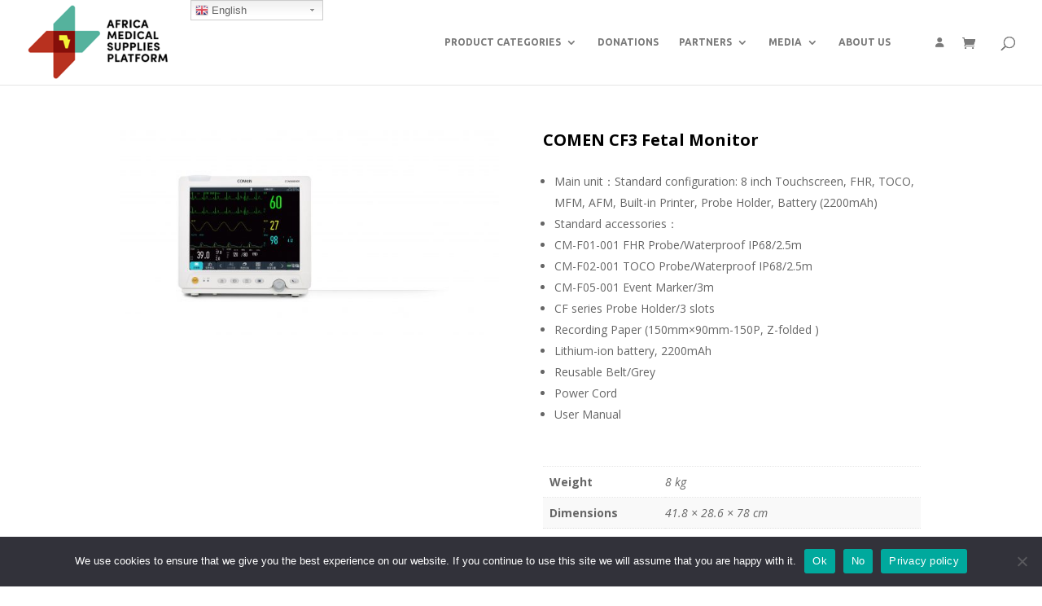

--- FILE ---
content_type: text/css
request_url: https://amsp.africa/wp-content/plugins/dokan-pro/modules/live-search/assets/css/style.css?ver=20260131
body_size: 244
content:
#loading{
	position: absolute;
	top: 10%;
	left: 45%;
	opacity: 1;
	display: none;
}

.dokan-ajax-search-category{
	border:none;
	background-color: #eeeeee;
	width: 90px;
	height: auto;
	padding-left: 3px;
}

.ajaxsearchform .input-group-addon{
	padding: 0px;
}

.site-header .widget_dokna_product_search {
	max-width: 70%;
	float: right;
}